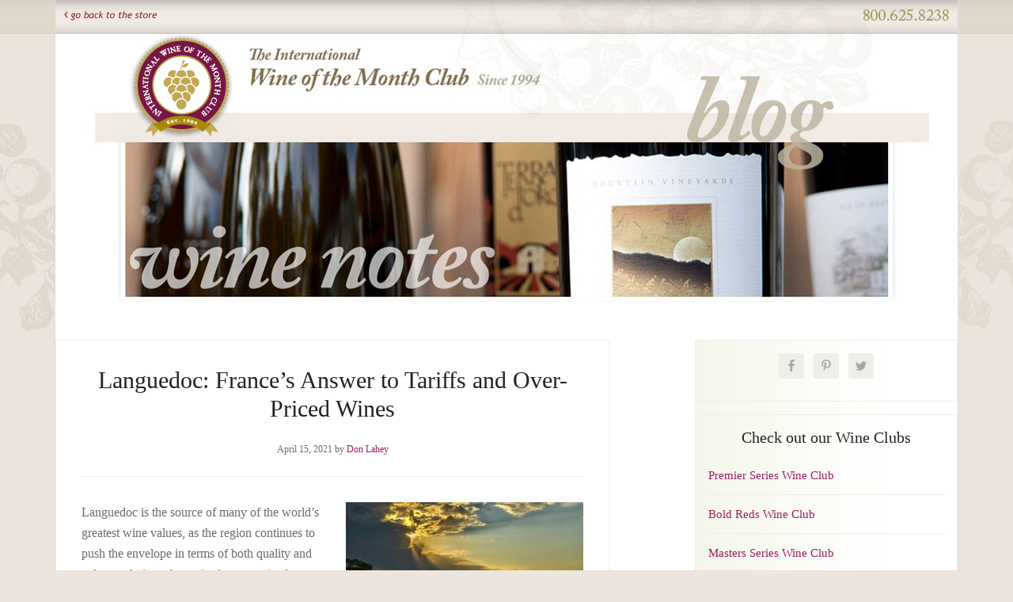

--- FILE ---
content_type: text/html; charset=UTF-8
request_url: https://www.winemonthclub.com/blog/languedoc-frances-answer-to-tariffs-and-over-priced-wines/
body_size: 11419
content:
<!DOCTYPE html>
<html lang="en-US">
<head >
<meta charset="UTF-8" />
<meta name="viewport" content="width=device-width, initial-scale=1" />
<meta name='robots' content='index, follow, max-image-preview:large, max-snippet:-1, max-video-preview:-1' />

	<!-- This site is optimized with the Yoast SEO plugin v20.6 - https://yoast.com/wordpress/plugins/seo/ -->
	<title>Languedoc: France’s Answer to Tariffs and Over-Priced Wines | Wine Blog from The International Wine of the Month Club</title>
	<link rel="canonical" href="https://www.winemonthclub.com/blog/languedoc-frances-answer-to-tariffs-and-over-priced-wines/" />
	<meta property="og:locale" content="en_US" />
	<meta property="og:type" content="article" />
	<meta property="og:title" content="Languedoc: France’s Answer to Tariffs and Over-Priced Wines | Wine Blog from The International Wine of the Month Club" />
	<meta property="og:description" content="Languedoc is the source of many of the world’s greatest wine values, as the region continues to push the envelope in terms of both quality and value, and given the region’s propensity for fashioning bold, beautiful red wines, recently enacted tariffs on wines under 14% alcohol should have little effect on the region or American [&hellip;]" />
	<meta property="og:url" content="https://www.winemonthclub.com/blog/languedoc-frances-answer-to-tariffs-and-over-priced-wines/" />
	<meta property="og:site_name" content="Wine Blog from The International Wine of the Month Club" />
	<meta property="article:publisher" content="https://www.facebook.com/WineMonthClub" />
	<meta property="article:published_time" content="2021-04-15T22:00:05+00:00" />
	<meta property="article:modified_time" content="2021-07-07T21:06:55+00:00" />
	<meta property="og:image" content="https://www.winemonthclub.com/blog/wp-content/uploads/2021/04/Languedoc-Vineyard-300x200.jpg" />
	<meta name="author" content="Don Lahey" />
	<meta name="twitter:card" content="summary_large_image" />
	<meta name="twitter:creator" content="@WineMonthClub" />
	<meta name="twitter:site" content="@WineMonthClub" />
	<meta name="twitter:label1" content="Written by" />
	<meta name="twitter:data1" content="Don Lahey" />
	<meta name="twitter:label2" content="Est. reading time" />
	<meta name="twitter:data2" content="3 minutes" />
	<!-- / Yoast SEO plugin. -->


<link rel='dns-prefetch' href='//fonts.googleapis.com' />
<link rel='dns-prefetch' href='//s.w.org' />
<script type="text/javascript">
window._wpemojiSettings = {"baseUrl":"https:\/\/s.w.org\/images\/core\/emoji\/14.0.0\/72x72\/","ext":".png","svgUrl":"https:\/\/s.w.org\/images\/core\/emoji\/14.0.0\/svg\/","svgExt":".svg","source":{"concatemoji":"https:\/\/www.winemonthclub.com\/blog\/wp-includes\/js\/wp-emoji-release.min.js?ver=6.0.11"}};
/*! This file is auto-generated */
!function(e,a,t){var n,r,o,i=a.createElement("canvas"),p=i.getContext&&i.getContext("2d");function s(e,t){var a=String.fromCharCode,e=(p.clearRect(0,0,i.width,i.height),p.fillText(a.apply(this,e),0,0),i.toDataURL());return p.clearRect(0,0,i.width,i.height),p.fillText(a.apply(this,t),0,0),e===i.toDataURL()}function c(e){var t=a.createElement("script");t.src=e,t.defer=t.type="text/javascript",a.getElementsByTagName("head")[0].appendChild(t)}for(o=Array("flag","emoji"),t.supports={everything:!0,everythingExceptFlag:!0},r=0;r<o.length;r++)t.supports[o[r]]=function(e){if(!p||!p.fillText)return!1;switch(p.textBaseline="top",p.font="600 32px Arial",e){case"flag":return s([127987,65039,8205,9895,65039],[127987,65039,8203,9895,65039])?!1:!s([55356,56826,55356,56819],[55356,56826,8203,55356,56819])&&!s([55356,57332,56128,56423,56128,56418,56128,56421,56128,56430,56128,56423,56128,56447],[55356,57332,8203,56128,56423,8203,56128,56418,8203,56128,56421,8203,56128,56430,8203,56128,56423,8203,56128,56447]);case"emoji":return!s([129777,127995,8205,129778,127999],[129777,127995,8203,129778,127999])}return!1}(o[r]),t.supports.everything=t.supports.everything&&t.supports[o[r]],"flag"!==o[r]&&(t.supports.everythingExceptFlag=t.supports.everythingExceptFlag&&t.supports[o[r]]);t.supports.everythingExceptFlag=t.supports.everythingExceptFlag&&!t.supports.flag,t.DOMReady=!1,t.readyCallback=function(){t.DOMReady=!0},t.supports.everything||(n=function(){t.readyCallback()},a.addEventListener?(a.addEventListener("DOMContentLoaded",n,!1),e.addEventListener("load",n,!1)):(e.attachEvent("onload",n),a.attachEvent("onreadystatechange",function(){"complete"===a.readyState&&t.readyCallback()})),(e=t.source||{}).concatemoji?c(e.concatemoji):e.wpemoji&&e.twemoji&&(c(e.twemoji),c(e.wpemoji)))}(window,document,window._wpemojiSettings);
</script>
<style type="text/css">
img.wp-smiley,
img.emoji {
	display: inline !important;
	border: none !important;
	box-shadow: none !important;
	height: 1em !important;
	width: 1em !important;
	margin: 0 0.07em !important;
	vertical-align: -0.1em !important;
	background: none !important;
	padding: 0 !important;
}
</style>
	<link rel='stylesheet' id='genesis-simple-share-plugin-css-css'  href='https://www.winemonthclub.com/blog/wp-content/plugins/genesis-simple-share/assets/css/share.min.css?ver=0.1.0' type='text/css' media='all' />
<link rel='stylesheet' id='genesis-simple-share-genericons-css-css'  href='https://www.winemonthclub.com/blog/wp-content/plugins/genesis-simple-share/assets/css/genericons.min.css?ver=0.1.0' type='text/css' media='all' />
<link rel='stylesheet' id='lifestyle-pro-theme-css'  href='https://www.winemonthclub.com/blog/wp-content/themes/wotmclub/style.css?ver=3.1' type='text/css' media='all' />
<link rel='stylesheet' id='wp-block-library-css'  href='https://www.winemonthclub.com/blog/wp-includes/css/dist/block-library/style.min.css?ver=6.0.11' type='text/css' media='all' />
<style id='global-styles-inline-css' type='text/css'>
body{--wp--preset--color--black: #000000;--wp--preset--color--cyan-bluish-gray: #abb8c3;--wp--preset--color--white: #ffffff;--wp--preset--color--pale-pink: #f78da7;--wp--preset--color--vivid-red: #cf2e2e;--wp--preset--color--luminous-vivid-orange: #ff6900;--wp--preset--color--luminous-vivid-amber: #fcb900;--wp--preset--color--light-green-cyan: #7bdcb5;--wp--preset--color--vivid-green-cyan: #00d084;--wp--preset--color--pale-cyan-blue: #8ed1fc;--wp--preset--color--vivid-cyan-blue: #0693e3;--wp--preset--color--vivid-purple: #9b51e0;--wp--preset--gradient--vivid-cyan-blue-to-vivid-purple: linear-gradient(135deg,rgba(6,147,227,1) 0%,rgb(155,81,224) 100%);--wp--preset--gradient--light-green-cyan-to-vivid-green-cyan: linear-gradient(135deg,rgb(122,220,180) 0%,rgb(0,208,130) 100%);--wp--preset--gradient--luminous-vivid-amber-to-luminous-vivid-orange: linear-gradient(135deg,rgba(252,185,0,1) 0%,rgba(255,105,0,1) 100%);--wp--preset--gradient--luminous-vivid-orange-to-vivid-red: linear-gradient(135deg,rgba(255,105,0,1) 0%,rgb(207,46,46) 100%);--wp--preset--gradient--very-light-gray-to-cyan-bluish-gray: linear-gradient(135deg,rgb(238,238,238) 0%,rgb(169,184,195) 100%);--wp--preset--gradient--cool-to-warm-spectrum: linear-gradient(135deg,rgb(74,234,220) 0%,rgb(151,120,209) 20%,rgb(207,42,186) 40%,rgb(238,44,130) 60%,rgb(251,105,98) 80%,rgb(254,248,76) 100%);--wp--preset--gradient--blush-light-purple: linear-gradient(135deg,rgb(255,206,236) 0%,rgb(152,150,240) 100%);--wp--preset--gradient--blush-bordeaux: linear-gradient(135deg,rgb(254,205,165) 0%,rgb(254,45,45) 50%,rgb(107,0,62) 100%);--wp--preset--gradient--luminous-dusk: linear-gradient(135deg,rgb(255,203,112) 0%,rgb(199,81,192) 50%,rgb(65,88,208) 100%);--wp--preset--gradient--pale-ocean: linear-gradient(135deg,rgb(255,245,203) 0%,rgb(182,227,212) 50%,rgb(51,167,181) 100%);--wp--preset--gradient--electric-grass: linear-gradient(135deg,rgb(202,248,128) 0%,rgb(113,206,126) 100%);--wp--preset--gradient--midnight: linear-gradient(135deg,rgb(2,3,129) 0%,rgb(40,116,252) 100%);--wp--preset--duotone--dark-grayscale: url('#wp-duotone-dark-grayscale');--wp--preset--duotone--grayscale: url('#wp-duotone-grayscale');--wp--preset--duotone--purple-yellow: url('#wp-duotone-purple-yellow');--wp--preset--duotone--blue-red: url('#wp-duotone-blue-red');--wp--preset--duotone--midnight: url('#wp-duotone-midnight');--wp--preset--duotone--magenta-yellow: url('#wp-duotone-magenta-yellow');--wp--preset--duotone--purple-green: url('#wp-duotone-purple-green');--wp--preset--duotone--blue-orange: url('#wp-duotone-blue-orange');--wp--preset--font-size--small: 13px;--wp--preset--font-size--medium: 20px;--wp--preset--font-size--large: 36px;--wp--preset--font-size--x-large: 42px;}.has-black-color{color: var(--wp--preset--color--black) !important;}.has-cyan-bluish-gray-color{color: var(--wp--preset--color--cyan-bluish-gray) !important;}.has-white-color{color: var(--wp--preset--color--white) !important;}.has-pale-pink-color{color: var(--wp--preset--color--pale-pink) !important;}.has-vivid-red-color{color: var(--wp--preset--color--vivid-red) !important;}.has-luminous-vivid-orange-color{color: var(--wp--preset--color--luminous-vivid-orange) !important;}.has-luminous-vivid-amber-color{color: var(--wp--preset--color--luminous-vivid-amber) !important;}.has-light-green-cyan-color{color: var(--wp--preset--color--light-green-cyan) !important;}.has-vivid-green-cyan-color{color: var(--wp--preset--color--vivid-green-cyan) !important;}.has-pale-cyan-blue-color{color: var(--wp--preset--color--pale-cyan-blue) !important;}.has-vivid-cyan-blue-color{color: var(--wp--preset--color--vivid-cyan-blue) !important;}.has-vivid-purple-color{color: var(--wp--preset--color--vivid-purple) !important;}.has-black-background-color{background-color: var(--wp--preset--color--black) !important;}.has-cyan-bluish-gray-background-color{background-color: var(--wp--preset--color--cyan-bluish-gray) !important;}.has-white-background-color{background-color: var(--wp--preset--color--white) !important;}.has-pale-pink-background-color{background-color: var(--wp--preset--color--pale-pink) !important;}.has-vivid-red-background-color{background-color: var(--wp--preset--color--vivid-red) !important;}.has-luminous-vivid-orange-background-color{background-color: var(--wp--preset--color--luminous-vivid-orange) !important;}.has-luminous-vivid-amber-background-color{background-color: var(--wp--preset--color--luminous-vivid-amber) !important;}.has-light-green-cyan-background-color{background-color: var(--wp--preset--color--light-green-cyan) !important;}.has-vivid-green-cyan-background-color{background-color: var(--wp--preset--color--vivid-green-cyan) !important;}.has-pale-cyan-blue-background-color{background-color: var(--wp--preset--color--pale-cyan-blue) !important;}.has-vivid-cyan-blue-background-color{background-color: var(--wp--preset--color--vivid-cyan-blue) !important;}.has-vivid-purple-background-color{background-color: var(--wp--preset--color--vivid-purple) !important;}.has-black-border-color{border-color: var(--wp--preset--color--black) !important;}.has-cyan-bluish-gray-border-color{border-color: var(--wp--preset--color--cyan-bluish-gray) !important;}.has-white-border-color{border-color: var(--wp--preset--color--white) !important;}.has-pale-pink-border-color{border-color: var(--wp--preset--color--pale-pink) !important;}.has-vivid-red-border-color{border-color: var(--wp--preset--color--vivid-red) !important;}.has-luminous-vivid-orange-border-color{border-color: var(--wp--preset--color--luminous-vivid-orange) !important;}.has-luminous-vivid-amber-border-color{border-color: var(--wp--preset--color--luminous-vivid-amber) !important;}.has-light-green-cyan-border-color{border-color: var(--wp--preset--color--light-green-cyan) !important;}.has-vivid-green-cyan-border-color{border-color: var(--wp--preset--color--vivid-green-cyan) !important;}.has-pale-cyan-blue-border-color{border-color: var(--wp--preset--color--pale-cyan-blue) !important;}.has-vivid-cyan-blue-border-color{border-color: var(--wp--preset--color--vivid-cyan-blue) !important;}.has-vivid-purple-border-color{border-color: var(--wp--preset--color--vivid-purple) !important;}.has-vivid-cyan-blue-to-vivid-purple-gradient-background{background: var(--wp--preset--gradient--vivid-cyan-blue-to-vivid-purple) !important;}.has-light-green-cyan-to-vivid-green-cyan-gradient-background{background: var(--wp--preset--gradient--light-green-cyan-to-vivid-green-cyan) !important;}.has-luminous-vivid-amber-to-luminous-vivid-orange-gradient-background{background: var(--wp--preset--gradient--luminous-vivid-amber-to-luminous-vivid-orange) !important;}.has-luminous-vivid-orange-to-vivid-red-gradient-background{background: var(--wp--preset--gradient--luminous-vivid-orange-to-vivid-red) !important;}.has-very-light-gray-to-cyan-bluish-gray-gradient-background{background: var(--wp--preset--gradient--very-light-gray-to-cyan-bluish-gray) !important;}.has-cool-to-warm-spectrum-gradient-background{background: var(--wp--preset--gradient--cool-to-warm-spectrum) !important;}.has-blush-light-purple-gradient-background{background: var(--wp--preset--gradient--blush-light-purple) !important;}.has-blush-bordeaux-gradient-background{background: var(--wp--preset--gradient--blush-bordeaux) !important;}.has-luminous-dusk-gradient-background{background: var(--wp--preset--gradient--luminous-dusk) !important;}.has-pale-ocean-gradient-background{background: var(--wp--preset--gradient--pale-ocean) !important;}.has-electric-grass-gradient-background{background: var(--wp--preset--gradient--electric-grass) !important;}.has-midnight-gradient-background{background: var(--wp--preset--gradient--midnight) !important;}.has-small-font-size{font-size: var(--wp--preset--font-size--small) !important;}.has-medium-font-size{font-size: var(--wp--preset--font-size--medium) !important;}.has-large-font-size{font-size: var(--wp--preset--font-size--large) !important;}.has-x-large-font-size{font-size: var(--wp--preset--font-size--x-large) !important;}
</style>
<link rel='stylesheet' id='crp-style-rounded-thumbs-css'  href='https://www.winemonthclub.com/blog/wp-content/plugins/contextual-related-posts/css/rounded-thumbs.min.css?ver=3.2.3' type='text/css' media='all' />
<style id='crp-style-rounded-thumbs-inline-css' type='text/css'>

			.crp_related.crp-rounded-thumbs a {
			  width: 150px;
			  height: 150px;
			  text-decoration: none;
			}
			.crp_related.crp-rounded-thumbs img {
			  max-width: 150px;
			  margin: auto;
			}
			.crp_related.crp-rounded-thumbs .crp_title {
			  width: 100%;
			}
			
</style>
<link rel='stylesheet' id='dashicons-css'  href='https://www.winemonthclub.com/blog/wp-includes/css/dashicons.min.css?ver=6.0.11' type='text/css' media='all' />
<link rel='stylesheet' id='google-fonts-css'  href='//fonts.googleapis.com/css?family=Droid+Sans%3A400%2C700%7CRoboto+Slab%3A400%2C300%2C700&#038;ver=3.1' type='text/css' media='all' />
<link rel='stylesheet' id='simple-social-icons-font-css'  href='https://www.winemonthclub.com/blog/wp-content/plugins/simple-social-icons/css/style.css?ver=3.0.2' type='text/css' media='all' />
<script type='text/javascript' src='https://www.winemonthclub.com/blog/wp-includes/js/jquery/jquery.min.js?ver=3.6.0' id='jquery-core-js'></script>
<script type='text/javascript' src='https://www.winemonthclub.com/blog/wp-includes/js/jquery/jquery-migrate.min.js?ver=3.3.2' id='jquery-migrate-js'></script>
<script type='text/javascript' src='https://www.winemonthclub.com/blog/wp-content/plugins/genesis-simple-share/assets/js/sharrre/jquery.sharrre.min.js?ver=0.1.0' id='genesis-simple-share-plugin-js-js'></script>
<script type='text/javascript' src='https://www.winemonthclub.com/blog/wp-content/plugins/genesis-simple-share/assets/js/waypoints.min.js?ver=0.1.0' id='genesis-simple-share-waypoint-js-js'></script>
<script type='text/javascript' src='https://www.winemonthclub.com/blog/wp-content/themes/wotmclub/js/responsive-menu.js?ver=1.0.0' id='lifestyle-responsive-menu-js'></script>
<link rel="https://api.w.org/" href="https://www.winemonthclub.com/blog/wp-json/" /><link rel="alternate" type="application/json" href="https://www.winemonthclub.com/blog/wp-json/wp/v2/posts/4704" /><link rel="EditURI" type="application/rsd+xml" title="RSD" href="https://www.winemonthclub.com/blog/xmlrpc.php?rsd" />
<link rel="wlwmanifest" type="application/wlwmanifest+xml" href="https://www.winemonthclub.com/blog/wp-includes/wlwmanifest.xml" /> 
<meta name="generator" content="WordPress 6.0.11" />
<link rel='shortlink' href='https://www.winemonthclub.com/blog/?p=4704' />
<link rel="alternate" type="application/json+oembed" href="https://www.winemonthclub.com/blog/wp-json/oembed/1.0/embed?url=https%3A%2F%2Fwww.winemonthclub.com%2Fblog%2Flanguedoc-frances-answer-to-tariffs-and-over-priced-wines%2F" />
<link rel="alternate" type="text/xml+oembed" href="https://www.winemonthclub.com/blog/wp-json/oembed/1.0/embed?url=https%3A%2F%2Fwww.winemonthclub.com%2Fblog%2Flanguedoc-frances-answer-to-tariffs-and-over-priced-wines%2F&#038;format=xml" />
    <!-- Google Tag Manager -->
    <script>(function(w,d,s,l,i){w[l]=w[l]||[];w[l].push(
            {'gtm.start': new Date().getTime(),event:'gtm.js'}
        );var f=d.getElementsByTagName(s)[0],
            j=d.createElement(s),dl=l!='dataLayer'?'&l='+l:'';j.async=true;j.src=
            'https://www.googletagmanager.com/gtm.js?id='+i+dl;f.parentNode.insertBefore(j,f);
        })(window,document,'script','dataLayer','GTM-5WXGMTR');</script>
    <link rel="alternate" type="application/ld+json" href="https://www.winemonthclub.com/blog/blog/languedoc-frances-answer-to-tariffs-and-over-priced-wines/?format=application/ld+json" title="Structured Descriptor Document (JSON-LD format)"><script type="application/ld+json" data-schema="4704-post-Default">{"@context":"https:\/\/schema.org\/","@type":"BlogPosting","@id":"https:\/\/www.winemonthclub.com\/blog\/languedoc-frances-answer-to-tariffs-and-over-priced-wines\/#BlogPosting","mainEntityOfPage":"https:\/\/www.winemonthclub.com\/blog\/languedoc-frances-answer-to-tariffs-and-over-priced-wines\/","headline":"Languedoc: France\u2019s Answer to Tariffs and Over-Priced Wines","name":"Languedoc: France\u2019s Answer to Tariffs and Over-Priced Wines","description":"Languedoc is the source of many of the world\u2019s greatest wine values, as the region continues to push the envelope in terms of both quality and value, and given the region\u2019s propensity for fashioning bold, beautiful red wines, recently enacted tariffs on wines under 14% alcohol should have little effect on the region or American [&hellip;]","datePublished":"2021-04-15","dateModified":"2021-07-07","author":{"@type":"Person","@id":"https:\/\/www.winemonthclub.com\/blog\/author\/donlahey\/#Person","name":"Don Lahey","url":"https:\/\/www.winemonthclub.com\/blog\/author\/donlahey\/","description":"Don Lahey's career in the wine industry spans over 30 years as an importer, author, consultant, and educator. He leads the tasting panel that selects our wines each month.","image":{"@type":"ImageObject","@id":"https:\/\/secure.gravatar.com\/avatar\/dafbad9ba70ee4ae413f7973d30430ff?s=96&d=mm&r=g","url":"https:\/\/secure.gravatar.com\/avatar\/dafbad9ba70ee4ae413f7973d30430ff?s=96&d=mm&r=g","height":96,"width":96}},"publisher":{"@type":"Organization","name":"The International Wine of the Month Club","logo":{"@type":"ImageObject","@id":"https:\/\/www.winemonthclub.com\/blog\/wp-content\/uploads\/2015\/06\/logo-3.png","url":"https:\/\/www.winemonthclub.com\/blog\/wp-content\/uploads\/2015\/06\/logo-3.png","width":600,"height":60}},"image":{"@type":"ImageObject","@id":"https:\/\/www.winemonthclub.com\/blog\/wp-content\/uploads\/2021\/04\/Languedoc-Vineyard-300x200.jpg","url":"https:\/\/www.winemonthclub.com\/blog\/wp-content\/uploads\/2021\/04\/Languedoc-Vineyard-300x200.jpg","height":"200","width":"300"},"url":"https:\/\/www.winemonthclub.com\/blog\/languedoc-frances-answer-to-tariffs-and-over-priced-wines\/","about":["Interesting Wine Info","Wine Regions"],"wordCount":524,"articleBody":"Languedoc is the source of many of the world\u2019s greatest wine values, as the region continues to push the envelope in terms of both quality and value, and given the region\u2019s propensity for fashioning bold, beautiful red wines, recently enacted tariffs on wines under 14% alcohol should have little effect on the region or American consumers\u2019 pocketbooks. The region\u2019s deeply colored reds are also full of antioxidants, which can boost our immune systems in these times of trouble.For starters, Languedoc is the world\u2019s largest single viticultural area, encompassing many appellations and distinctive sub-regions \u2013 all of which are capable of producing fine wine. This sprawling viticultural wonderland stretches all the way from the Spanish border in the southwest, within sight of the towering Pyrenees, to the banks of the Rh\u00f4ne River far to the northeast. Languedoc cuts a huge swath of dry coastal plain and sheltered mountains from which flow the guts and the glory of French viticulture.The Languedoc, whose name is synonymous with the language of southern France, was the first part of ancient Gaul to be extensively planted to the vine. And long before Caesar\u2019s Roman legions had subdued the Gallic tribes, wine was big business in Languedoc. The Phoenicians passed this way, and not surprisingly the region\u2019s beauty and superb conditions for the cultivation of the vine did not escape the first Greek colonists who planted vines there, making Languedoc the cradle of French viticulture in the fifth century BCE. For nearly two thousand years, Languedoc remained the \u201cbig dog\u201d and premier purveyor of wine to France and the world. However, the glory of France\u2019s most historic wine region \u2013 the birthplace of troubadours and Proven\u00e7al, the lyrical language of poetry \u2013 came to a screeching halt at end in the 19th century with the advent of phylloxera, the most dreaded of all vine diseases.The Renaissance of LanguedocThroughout the late 19th century and most of the early 20th century, the Languedoc languished, becoming the planet\u2019s greatest source of bulk wine, known unceremoniously as vin ordinaire, plonk, and worse. It was not until the 1970s that Languedoc began the long march back to glory. With no longer a demand at home or abroad for cheap, coarse wines, the emphasis in Languedoc shifted back to quality rather than quantity. Many of the region\u2019s oldest vineyards were restored, premium varietals replanted, and vines began moving back to ancient hillside sites to produce less wine of greater quality. The results have initiated a veritable Renaissance in the Languedoc, especially in the favored appellations of Fitou, Corbi\u00e8res, Minervois, and Pic St. Loup where choice hillside vineyards have produced fine wine for millennia.Some of Languedoc\u2019s best and most consistent producers include G\u00e9rard Bertrand, Gourgazaud, Mas de Daumas Gassac, Mont Tauch, and Sainte Eulalie, the latter known for their exceptional red wines from Livini\u00e8re, a sub-appellation within Minervois, which appears to be slated to become Languedoc\u2019s first Grand Cru.Related Posts:Argentina: Where Quality and Variety AboundWhat to Expect in August 2024Armenia: Back to the FutureWhat to Look for in July 2024"}</script>
<script type="application/ld+json" data-schema="Breadcrumb">{"@context":"https:\/\/schema.org\/","@type":"BreadcrumbList","itemListElement":[{"@type":"ListItem","position":1,"name":"Blog","item":"https:\/\/www.winemonthclub.com\/blog\/#breadcrumbitem"},{"@type":"ListItem","position":2,"name":"Languedoc: France\u2019s Answer to Tariffs and Over-Priced Wines","item":"https:\/\/www.winemonthclub.com\/blog\/languedoc-frances-answer-to-tariffs-and-over-priced-wines\/#breadcrumbitem"}]}</script>
<link rel="icon" href="https://www.winemonthclub.com/blog/wp-content/themes/wotmclub/images/favicon.ico" />
<link rel="pingback" href="https://www.winemonthclub.com/blog/xmlrpc.php" />
<script type="text/javascript">

  var _gaq = _gaq || [];
  _gaq.push(['_setAccount', 'UA-16282164-4']);
  _gaq.push(['_trackPageview']);

  (function() {
    var ga = document.createElement('script'); ga.type = 'text/javascript'; ga.async = true;
    ga.src = ('https:' == document.location.protocol ? 'https://ssl' : 'http://www') + '.google-analytics.com/ga.js';
    var s = document.getElementsByTagName('script')[0]; s.parentNode.insertBefore(ga, s);
  })();

</script><style type="text/css" id="custom-background-css">
body.custom-background { background-image: url("https://www.winemonthclub.com/blog/wp-content/themes/wotmclub/images/bg.jpg"); background-position: center top; background-size: auto; background-repeat: no-repeat; background-attachment: scroll; }
</style>
	</head>
<body class="post-template-default single single-post postid-4704 single-format-standard custom-background header-full-width content-sidebar genesis-breadcrumbs-hidden genesis-footer-widgets-visible" itemscope itemtype="https://schema.org/WebPage"><svg xmlns="http://www.w3.org/2000/svg" viewBox="0 0 0 0" width="0" height="0" focusable="false" role="none" style="visibility: hidden; position: absolute; left: -9999px; overflow: hidden;" ><defs><filter id="wp-duotone-dark-grayscale"><feColorMatrix color-interpolation-filters="sRGB" type="matrix" values=" .299 .587 .114 0 0 .299 .587 .114 0 0 .299 .587 .114 0 0 .299 .587 .114 0 0 " /><feComponentTransfer color-interpolation-filters="sRGB" ><feFuncR type="table" tableValues="0 0.49803921568627" /><feFuncG type="table" tableValues="0 0.49803921568627" /><feFuncB type="table" tableValues="0 0.49803921568627" /><feFuncA type="table" tableValues="1 1" /></feComponentTransfer><feComposite in2="SourceGraphic" operator="in" /></filter></defs></svg><svg xmlns="http://www.w3.org/2000/svg" viewBox="0 0 0 0" width="0" height="0" focusable="false" role="none" style="visibility: hidden; position: absolute; left: -9999px; overflow: hidden;" ><defs><filter id="wp-duotone-grayscale"><feColorMatrix color-interpolation-filters="sRGB" type="matrix" values=" .299 .587 .114 0 0 .299 .587 .114 0 0 .299 .587 .114 0 0 .299 .587 .114 0 0 " /><feComponentTransfer color-interpolation-filters="sRGB" ><feFuncR type="table" tableValues="0 1" /><feFuncG type="table" tableValues="0 1" /><feFuncB type="table" tableValues="0 1" /><feFuncA type="table" tableValues="1 1" /></feComponentTransfer><feComposite in2="SourceGraphic" operator="in" /></filter></defs></svg><svg xmlns="http://www.w3.org/2000/svg" viewBox="0 0 0 0" width="0" height="0" focusable="false" role="none" style="visibility: hidden; position: absolute; left: -9999px; overflow: hidden;" ><defs><filter id="wp-duotone-purple-yellow"><feColorMatrix color-interpolation-filters="sRGB" type="matrix" values=" .299 .587 .114 0 0 .299 .587 .114 0 0 .299 .587 .114 0 0 .299 .587 .114 0 0 " /><feComponentTransfer color-interpolation-filters="sRGB" ><feFuncR type="table" tableValues="0.54901960784314 0.98823529411765" /><feFuncG type="table" tableValues="0 1" /><feFuncB type="table" tableValues="0.71764705882353 0.25490196078431" /><feFuncA type="table" tableValues="1 1" /></feComponentTransfer><feComposite in2="SourceGraphic" operator="in" /></filter></defs></svg><svg xmlns="http://www.w3.org/2000/svg" viewBox="0 0 0 0" width="0" height="0" focusable="false" role="none" style="visibility: hidden; position: absolute; left: -9999px; overflow: hidden;" ><defs><filter id="wp-duotone-blue-red"><feColorMatrix color-interpolation-filters="sRGB" type="matrix" values=" .299 .587 .114 0 0 .299 .587 .114 0 0 .299 .587 .114 0 0 .299 .587 .114 0 0 " /><feComponentTransfer color-interpolation-filters="sRGB" ><feFuncR type="table" tableValues="0 1" /><feFuncG type="table" tableValues="0 0.27843137254902" /><feFuncB type="table" tableValues="0.5921568627451 0.27843137254902" /><feFuncA type="table" tableValues="1 1" /></feComponentTransfer><feComposite in2="SourceGraphic" operator="in" /></filter></defs></svg><svg xmlns="http://www.w3.org/2000/svg" viewBox="0 0 0 0" width="0" height="0" focusable="false" role="none" style="visibility: hidden; position: absolute; left: -9999px; overflow: hidden;" ><defs><filter id="wp-duotone-midnight"><feColorMatrix color-interpolation-filters="sRGB" type="matrix" values=" .299 .587 .114 0 0 .299 .587 .114 0 0 .299 .587 .114 0 0 .299 .587 .114 0 0 " /><feComponentTransfer color-interpolation-filters="sRGB" ><feFuncR type="table" tableValues="0 0" /><feFuncG type="table" tableValues="0 0.64705882352941" /><feFuncB type="table" tableValues="0 1" /><feFuncA type="table" tableValues="1 1" /></feComponentTransfer><feComposite in2="SourceGraphic" operator="in" /></filter></defs></svg><svg xmlns="http://www.w3.org/2000/svg" viewBox="0 0 0 0" width="0" height="0" focusable="false" role="none" style="visibility: hidden; position: absolute; left: -9999px; overflow: hidden;" ><defs><filter id="wp-duotone-magenta-yellow"><feColorMatrix color-interpolation-filters="sRGB" type="matrix" values=" .299 .587 .114 0 0 .299 .587 .114 0 0 .299 .587 .114 0 0 .299 .587 .114 0 0 " /><feComponentTransfer color-interpolation-filters="sRGB" ><feFuncR type="table" tableValues="0.78039215686275 1" /><feFuncG type="table" tableValues="0 0.94901960784314" /><feFuncB type="table" tableValues="0.35294117647059 0.47058823529412" /><feFuncA type="table" tableValues="1 1" /></feComponentTransfer><feComposite in2="SourceGraphic" operator="in" /></filter></defs></svg><svg xmlns="http://www.w3.org/2000/svg" viewBox="0 0 0 0" width="0" height="0" focusable="false" role="none" style="visibility: hidden; position: absolute; left: -9999px; overflow: hidden;" ><defs><filter id="wp-duotone-purple-green"><feColorMatrix color-interpolation-filters="sRGB" type="matrix" values=" .299 .587 .114 0 0 .299 .587 .114 0 0 .299 .587 .114 0 0 .299 .587 .114 0 0 " /><feComponentTransfer color-interpolation-filters="sRGB" ><feFuncR type="table" tableValues="0.65098039215686 0.40392156862745" /><feFuncG type="table" tableValues="0 1" /><feFuncB type="table" tableValues="0.44705882352941 0.4" /><feFuncA type="table" tableValues="1 1" /></feComponentTransfer><feComposite in2="SourceGraphic" operator="in" /></filter></defs></svg><svg xmlns="http://www.w3.org/2000/svg" viewBox="0 0 0 0" width="0" height="0" focusable="false" role="none" style="visibility: hidden; position: absolute; left: -9999px; overflow: hidden;" ><defs><filter id="wp-duotone-blue-orange"><feColorMatrix color-interpolation-filters="sRGB" type="matrix" values=" .299 .587 .114 0 0 .299 .587 .114 0 0 .299 .587 .114 0 0 .299 .587 .114 0 0 " /><feComponentTransfer color-interpolation-filters="sRGB" ><feFuncR type="table" tableValues="0.098039215686275 1" /><feFuncG type="table" tableValues="0 0.66274509803922" /><feFuncB type="table" tableValues="0.84705882352941 0.41960784313725" /><feFuncA type="table" tableValues="1 1" /></feComponentTransfer><feComposite in2="SourceGraphic" operator="in" /></filter></defs></svg>    <!-- Google Tag Manager (noscript) -->
    <noscript>
        <iframe src="https://www.googletagmanager.com/ns.html?id=GTM-5WXGMTR" height="0" width="0" style="display:none;visibility:hidden"></iframe>
    </noscript>
    <!-- End Google Tag Manager (noscript) -->
    <div class="site-container"><div class="before-header widget-area"><div class="wrap"><section id="text-6" class="widget widget_text"><div class="widget-wrap">			<div class="textwidget">        <a class="to-store" href="https://www.winemonthclub.com/">
            <img src="https://www.winemonthclub.com/blog/wp-content/themes/wotmclub/images/txt-back-to-store.png" title="back to store" alt="back to store" width="118" height="12" />
        </a>
        <p class="phone-number">
            <img src="https://www.winemonthclub.com/blog/wp-content/themes/wotmclub/images/txt-phone-number.png" title="800.625.8238" alt="800.625.8238" width="108" height="15" />
        </p>
</div>
		</div></section>
</div></div><header class="site-header"><div class="wrap"><div class="title-area"><p class="site-title" itemprop="headline"><a href="https://www.winemonthclub.com/blog/" title="Wine Blog from The International Wine of the Month Club"><img src="https://www.winemonthclub.com/blog/wp-content/themes/wotmclub/images/bg-header-wine-2024.jpg" title="Wine Blog from The International Wine of the Month Club" alt="Wine Blog from The International Wine of the Month Club"/></a></p><p class="site-description" itemprop="description">A wine blog written by the experts from The International Wine of the Month Club</p></div></div></header><div class="site-inner"><div class="content-sidebar-wrap"><main class="content"><article class="post-4704 post type-post status-publish format-standard category-interesting-wine-info category-wine-regions entry" aria-label="Languedoc: France’s Answer to Tariffs and Over-Priced Wines"><header class="entry-header"><h1 class="entry-title" itemprop="headline">Languedoc: France’s Answer to Tariffs and Over-Priced Wines</h1>
<p class="entry-meta"><time class="entry-time" itemprop="datePublished" datetime="2021-04-15T15:00:05-07:00">April 15, 2021</time> by <span class="entry-author" itemprop="author" itemscope itemtype="https://schema.org/Person"><a href="https://www.winemonthclub.com/blog/author/donlahey/" class="entry-author-link" rel="author" itemprop="url"><span class="entry-author-name" itemprop="name">Don Lahey</span></a></span>  </p></header><div class="entry-content" itemprop="text"><p><a href="https://www.winemonthclub.com/blog/wp-content/uploads/2021/04/Languedoc-Vineyard.jpg"><img class="alignright size-medium wp-image-4706" src="https://www.winemonthclub.com/blog/wp-content/uploads/2021/04/Languedoc-Vineyard-300x200.jpg" alt="Languedoc Vineyard" width="300" height="200" srcset="https://www.winemonthclub.com/blog/wp-content/uploads/2021/04/Languedoc-Vineyard-300x200.jpg 300w, https://www.winemonthclub.com/blog/wp-content/uploads/2021/04/Languedoc-Vineyard.jpg 460w" sizes="(max-width: 300px) 100vw, 300px" /></a>Languedoc is the source of many of the world’s greatest wine values, as the region continues to push the envelope in terms of both quality and value, and given the region’s propensity for fashioning bold, beautiful red wines, recently enacted tariffs on wines under 14% alcohol should have little effect on the region or American consumers’ pocketbooks. The region’s deeply colored reds are also full of antioxidants, which can boost our immune systems in these times of trouble.</p>
<p>For starters, Languedoc is the world’s largest single viticultural area, encompassing many appellations and distinctive sub-regions – all of which are capable of producing fine wine. This sprawling viticultural wonderland stretches all the way from the Spanish border in the southwest, within sight of the towering Pyrenees, to the banks of the Rhône River far to the northeast. Languedoc cuts a huge swath of dry coastal plain and sheltered mountains from which flow the guts and the glory of French viticulture.</p>
<p>The Languedoc, whose name is synonymous with the language of southern France, was the first part of ancient Gaul to be extensively planted to the vine. And long before Caesar’s Roman legions had subdued the Gallic tribes, wine was big business in Languedoc. The Phoenicians passed this way, and not surprisingly the region’s beauty and superb conditions for the cultivation of the vine did not escape the first Greek colonists who planted vines there, making Languedoc the cradle of French viticulture in the fifth century BCE. For nearly two thousand years, Languedoc remained the “big dog” and premier purveyor of wine to France and the world. However, the glory of France’s most historic wine region – the birthplace of troubadours and Provençal, the lyrical language of poetry – came to a screeching halt at end in the 19<sup>th</sup> century with the advent of phylloxera, the most dreaded of all vine diseases.</p>
<p><strong>The Renaissance of Languedoc</strong></p>
<p>Throughout the late 19<sup>th</sup> century and most of the early 20<sup>th</sup> century, the Languedoc languished, becoming the planet’s greatest source of bulk wine, known unceremoniously as <em>vin ordinaire, </em>plonk, and worse. It was not until the 1970s that Languedoc began the long march back to glory. With no longer a demand at home or abroad for cheap, coarse wines, the emphasis in Languedoc shifted back to quality rather than quantity. Many of the region’s oldest vineyards were restored, premium varietals replanted, and vines began moving back to ancient hillside sites to produce less wine of greater quality. The results have initiated a veritable Renaissance in the Languedoc, especially in the favored appellations of Fitou, Corbières, Minervois, and Pic St. Loup where choice hillside vineyards have produced fine wine for millennia.</p>
<p>Some of Languedoc’s best and most consistent producers include Gérard Bertrand, Gourgazaud, Mas de Daumas Gassac, Mont Tauch, and Sainte Eulalie, the latter known for their exceptional red wines from Livinière, a sub-appellation within Minervois, which appears to be slated to become Languedoc’s first Grand Cru.</p>
<div class="crp_related     crp-rounded-thumbs"><h3>Related Posts:</h3><ul><li><a href="https://www.winemonthclub.com/blog/argentina-where-quality-and-variety-abound/"     class="crp_link post-5044"><figure><img loading="lazy"  width="150" height="150"  src="https://www.winemonthclub.com/blog/wp-content/uploads/2023/11/Argentina-mendoza-150x150.jpg" class="crp_thumb crp_firstcorrect" alt="Argentina: Where Quality and Variety Abound" title="Argentina: Where Quality and Variety Abound" /></figure><span class="crp_title">Argentina: Where Quality and Variety Abound</span></a></li><li><a href="https://www.winemonthclub.com/blog/what-to-expect-in-august-2024/"     class="crp_link post-5035"><figure><img loading="lazy"  width="150" height="150"  src="https://www.winemonthclub.com/blog/wp-content/uploads/2024/09/Van-Ardi-Estate-Blend-NV-bottle-150x150.jpg" class="crp_thumb crp_firstcorrect" alt="What to Expect in August 2024" title="What to Expect in August 2024" /></figure><span class="crp_title">What to Expect in August 2024</span></a></li><li><a href="https://www.winemonthclub.com/blog/armenia-back-to-the-future/"     class="crp_link post-5032"><figure><img loading="lazy"  width="150" height="150"  src="https://www.winemonthclub.com/blog/wp-content/uploads/2024/09/areni1-150x150.jpg" class="crp_thumb crp_firstcorrect" alt="Armenia: Back to the Future" title="Armenia: Back to the Future" /></figure><span class="crp_title">Armenia: Back to the Future</span></a></li><li><a href="https://www.winemonthclub.com/blog/what-to-look-for-in-july-2024/"     class="crp_link post-5028"><figure><img loading="lazy"  width="150" height="150"  src="https://www.winemonthclub.com/blog/wp-content/uploads/2024/07/Domaine-Chamfort-Cotes-du-Rhone-Villages-Sablet-La-Pause-Rouge-2020-bottle-150x150.jpg" class="crp_thumb crp_firstcorrect" alt="What to Look for in July 2024" title="What to Look for in July 2024" /></figure><span class="crp_title">What to Look for in July 2024</span></a></li></ul><div class="crp_clear"></div></div><div class="share-after share-filled share-small" id="share-after-4704"><div class="facebook" id="facebook-after-4704" data-url="https://www.winemonthclub.com/blog/languedoc-frances-answer-to-tariffs-and-over-priced-wines/" data-urlalt="https://www.winemonthclub.com/blog/?p=4704" data-text="Languedoc: France’s Answer to Tariffs and Over-Priced Wines" data-title="Share" data-reader="Share on Facebook" data-count="%s shares on Facebook"></div><div class="twitter" id="twitter-after-4704" data-url="https://www.winemonthclub.com/blog/languedoc-frances-answer-to-tariffs-and-over-priced-wines/" data-urlalt="https://www.winemonthclub.com/blog/?p=4704" data-text="Languedoc: France’s Answer to Tariffs and Over-Priced Wines" data-title="Tweet" data-reader="Tweet this" data-count="%s Tweets"></div><div class="pinterest" id="pinterest-after-4704" data-url="https://www.winemonthclub.com/blog/languedoc-frances-answer-to-tariffs-and-over-priced-wines/" data-urlalt="https://www.winemonthclub.com/blog/?p=4704" data-text="Languedoc: France’s Answer to Tariffs and Over-Priced Wines" data-title="Pin" data-reader="Pin this" data-count="%s Pins"></div></div>
			<script type='text/javascript'>
				jQuery(document).ready(function($) {
					$('#facebook-after-4704').sharrre({
										  share: {
										    facebook: true
										  },
										  urlCurl: 'https://www.winemonthclub.com/blog/wp-content/plugins/genesis-simple-share/assets/js/sharrre/sharrre.php',
										  enableHover: false,
										  enableTracking: true,
										  disableCount: true,
										  buttons: {  },
										  click: function(api, options){
										    api.simulateClick();
										    api.openPopup('facebook');
										  }
										});
$('#twitter-after-4704').sharrre({
										  share: {
										    twitter: true
										  },
										  urlCurl: 'https://www.winemonthclub.com/blog/wp-content/plugins/genesis-simple-share/assets/js/sharrre/sharrre.php',
										  enableHover: false,
										  enableTracking: true,
										  
										  buttons: {  },
										  click: function(api, options){
										    api.simulateClick();
										    api.openPopup('twitter');
										  }
										});
$('#pinterest-after-4704').sharrre({
										  share: {
										    pinterest: true
										  },
										  urlCurl: 'https://www.winemonthclub.com/blog/wp-content/plugins/genesis-simple-share/assets/js/sharrre/sharrre.php',
										  enableHover: false,
										  enableTracking: true,
										  
										  buttons: {  pinterest: { media: 'https://www.winemonthclub.com/blog/wp-content/uploads/2021/04/Languedoc-Vineyard.jpg', description: 'Languedoc: France’s Answer to Tariffs and Over-Priced Wines' } },
										  click: function(api, options){
										    api.simulateClick();
										    api.openPopup('pinterest');
										  }
										});

				});
		</script><!--<rdf:RDF xmlns:rdf="http://www.w3.org/1999/02/22-rdf-syntax-ns#"
			xmlns:dc="http://purl.org/dc/elements/1.1/"
			xmlns:trackback="http://madskills.com/public/xml/rss/module/trackback/">
		<rdf:Description rdf:about="https://www.winemonthclub.com/blog/languedoc-frances-answer-to-tariffs-and-over-priced-wines/"
    dc:identifier="https://www.winemonthclub.com/blog/languedoc-frances-answer-to-tariffs-and-over-priced-wines/"
    dc:title="Languedoc: France’s Answer to Tariffs and Over-Priced Wines"
    trackback:ping="https://www.winemonthclub.com/blog/languedoc-frances-answer-to-tariffs-and-over-priced-wines/trackback/" />
</rdf:RDF>-->
</div><footer class="entry-footer"><p class="entry-meta"><span class="entry-categories">Posted in: <a href="https://www.winemonthclub.com/blog/category/interesting-wine-info/" rel="category tag">Interesting Wine Info</a>, <a href="https://www.winemonthclub.com/blog/category/wine-regions/" rel="category tag">Wine Regions</a></span> </p></footer></article><section class="author-box" itemprop="author" itemscope itemtype="https://schema.org/Person"><img alt='' src='https://secure.gravatar.com/avatar/dafbad9ba70ee4ae413f7973d30430ff?s=96&#038;d=mm&#038;r=g' srcset='https://secure.gravatar.com/avatar/dafbad9ba70ee4ae413f7973d30430ff?s=192&#038;d=mm&#038;r=g 2x' class='avatar avatar-96 photo' height='96' width='96' loading='lazy'/><h4 class="author-box-title">About <span itemprop="name">Don Lahey</span></h4><div class="author-box-content" itemprop="description"><p>Don Lahey's career in the wine industry spans over 30 years as an importer, author, consultant, and educator. He leads the tasting panel that selects our wines each month.</p>
</div></section></main><aside class="sidebar sidebar-primary widget-area" role="complementary" aria-label="Primary Sidebar" itemscope itemtype="https://schema.org/WPSideBar"><section id="simple-social-icons-2" class="widget simple-social-icons"><div class="widget-wrap"><ul class="aligncenter"><li class="ssi-facebook"><a href="https://www.facebook.com/WineMonthClub" ><svg role="img" class="social-facebook" aria-labelledby="social-facebook-2"><title id="social-facebook-2">Facebook</title><use xlink:href="https://www.winemonthclub.com/blog/wp-content/plugins/simple-social-icons/symbol-defs.svg#social-facebook"></use></svg></a></li><li class="ssi-pinterest"><a href="https://pinterest.com/winemonthclub"><svg role="img" class="social-pinterest" aria-labelledby="social-pinterest-2"><title id="social-pinterest-2">Pinterest</title><use xlink:href="https://www.winemonthclub.com/blog/wp-content/plugins/simple-social-icons/symbol-defs.svg#social-pinterest"></use></svg></a></li><li class="ssi-twitter"><a href="https://twitter.com/winemonthclub" ><svg role="img" class="social-twitter" aria-labelledby="social-twitter-2"><title id="social-twitter-2">Twitter</title><use xlink:href="https://www.winemonthclub.com/blog/wp-content/plugins/simple-social-icons/symbol-defs.svg#social-twitter"></use></svg></a></li></ul></div></section>
<section id="custom_html-2" class="widget_text widget widget_custom_html"><div class="widget_text widget-wrap"><h4 class="widget-title widgettitle">Check out our Wine Clubs</h4>
<div class="textwidget custom-html-widget"><ul>
<li><a href="https://www.winemonthclub.com/the-premier-series">Premier Series Wine Club</a></li>
<li><a href="https://www.winemonthclub.com/the-bold-reds-wine-club">Bold Reds Wine Club</a></li>
<li><a href="https://www.winemonthclub.com/the-masters-series">Masters Series Wine Club</a></li>
<li><a href="https://www.winemonthclub.com/the-collectors-series">Collectors Series Wine Club</a></li>	
</ul></div></div></section>
<section id="text-5" class="widget widget_text"><div class="widget-wrap"><h4 class="widget-title widgettitle">Wine Lovers&#8217; Pages</h4>
			<div class="textwidget"><ul>
<li><a href="https://www.winemonthclub.com/blog/food-and-wine-pairing/">Food &amp; Wine Pairings</a></li>
<li><a href="https://www.winemonthclub.com/wine-region-guide">Old World Wine Regions</a></li>
<li><a href="https://www.winemonthclub.com/the-grape-varietal-connection">Grape Varietals</a></li>
<li><a href="https://www.winemonthclub.com/the-wine-making-process">Wine Making Process</a></li>
</ul></div>
		</div></section>

		<section id="recent-posts-3" class="widget widget_recent_entries"><div class="widget-wrap">
		<h4 class="widget-title widgettitle">Recent Posts</h4>

		<ul>
											<li>
					<a href="https://www.winemonthclub.com/blog/argentina-where-quality-and-variety-abound/">Argentina: Where Quality and Variety Abound</a>
									</li>
											<li>
					<a href="https://www.winemonthclub.com/blog/what-to-expect-in-august-2024/">What to Expect in August 2024</a>
									</li>
											<li>
					<a href="https://www.winemonthclub.com/blog/armenia-back-to-the-future/">Armenia: Back to the Future</a>
									</li>
											<li>
					<a href="https://www.winemonthclub.com/blog/what-to-look-for-in-july-2024/">What to Look for in July 2024</a>
									</li>
					</ul>

		</div></section>
<section id="text-2" class="widget widget_text"><div class="widget-wrap">			<div class="textwidget"><a href="https://www.winemonthclub.com/join-or-give-a-gift-membership.htm"><img src="/blog/wp-content/themes/ch-wine/images/txt-join-sidebar.png" /></a></div>
		</div></section>
<section id="categories-3" class="widget widget_categories"><div class="widget-wrap"><h4 class="widget-title widgettitle">Wine Topics</h4>

			<ul>
					<li class="cat-item cat-item-5"><a href="https://www.winemonthclub.com/blog/category/featured-selections/">Featured Selections</a>
</li>
	<li class="cat-item cat-item-6"><a href="https://www.winemonthclub.com/blog/category/in-the-news/">In the News</a>
</li>
	<li class="cat-item cat-item-7"><a href="https://www.winemonthclub.com/blog/category/interesting-wine-info/">Interesting Wine Info</a>
</li>
	<li class="cat-item cat-item-8"><a href="https://www.winemonthclub.com/blog/category/member-of-the-month/">Member of the Month</a>
</li>
	<li class="cat-item cat-item-9"><a href="https://www.winemonthclub.com/blog/category/notes-from-the-panel/">Notes from the Panel</a>
</li>
	<li class="cat-item cat-item-10"><a href="https://www.winemonthclub.com/blog/category/recipes-and-pairings/">Recipes and Pairings</a>
</li>
	<li class="cat-item cat-item-1"><a href="https://www.winemonthclub.com/blog/category/uncategorized/">Uncategorized</a>
</li>
	<li class="cat-item cat-item-11"><a href="https://www.winemonthclub.com/blog/category/wine-education/">Wine Education</a>
</li>
	<li class="cat-item cat-item-12"><a href="https://www.winemonthclub.com/blog/category/wine-events/">Wine Events</a>
</li>
	<li class="cat-item cat-item-13"><a href="https://www.winemonthclub.com/blog/category/wine-humor/">Wine Humor</a>
</li>
	<li class="cat-item cat-item-14"><a href="https://www.winemonthclub.com/blog/category/wine-regions/">Wine Regions</a>
</li>
			</ul>

			</div></section>
<section id="text-3" class="widget widget_text"><div class="widget-wrap">			<div class="textwidget"><a class="rss-feed" href="/blog/feed">
<img src="/blog/wp-content/themes/ch-wine/images/btn-rss.png" /> Sign up for our rss feed
</a></div>
		</div></section>
<section id="archives-3" class="widget widget_archive"><div class="widget-wrap"><h4 class="widget-title widgettitle">Archives</h4>
		<label class="screen-reader-text" for="archives-dropdown-3">Archives</label>
		<select id="archives-dropdown-3" name="archive-dropdown">
			
			<option value="">Select Month</option>
				<option value='https://www.winemonthclub.com/blog/2024/09/'> September 2024 </option>
	<option value='https://www.winemonthclub.com/blog/2024/08/'> August 2024 </option>
	<option value='https://www.winemonthclub.com/blog/2024/07/'> July 2024 </option>
	<option value='https://www.winemonthclub.com/blog/2024/06/'> June 2024 </option>
	<option value='https://www.winemonthclub.com/blog/2024/05/'> May 2024 </option>
	<option value='https://www.winemonthclub.com/blog/2024/04/'> April 2024 </option>
	<option value='https://www.winemonthclub.com/blog/2024/03/'> March 2024 </option>
	<option value='https://www.winemonthclub.com/blog/2024/02/'> February 2024 </option>
	<option value='https://www.winemonthclub.com/blog/2024/01/'> January 2024 </option>
	<option value='https://www.winemonthclub.com/blog/2023/12/'> December 2023 </option>
	<option value='https://www.winemonthclub.com/blog/2023/11/'> November 2023 </option>
	<option value='https://www.winemonthclub.com/blog/2023/09/'> September 2023 </option>
	<option value='https://www.winemonthclub.com/blog/2023/07/'> July 2023 </option>
	<option value='https://www.winemonthclub.com/blog/2023/06/'> June 2023 </option>
	<option value='https://www.winemonthclub.com/blog/2023/05/'> May 2023 </option>
	<option value='https://www.winemonthclub.com/blog/2023/04/'> April 2023 </option>
	<option value='https://www.winemonthclub.com/blog/2023/03/'> March 2023 </option>
	<option value='https://www.winemonthclub.com/blog/2023/02/'> February 2023 </option>
	<option value='https://www.winemonthclub.com/blog/2023/01/'> January 2023 </option>
	<option value='https://www.winemonthclub.com/blog/2022/12/'> December 2022 </option>
	<option value='https://www.winemonthclub.com/blog/2022/11/'> November 2022 </option>
	<option value='https://www.winemonthclub.com/blog/2022/10/'> October 2022 </option>
	<option value='https://www.winemonthclub.com/blog/2022/09/'> September 2022 </option>
	<option value='https://www.winemonthclub.com/blog/2022/08/'> August 2022 </option>

		</select>

<script type="text/javascript">
/* <![CDATA[ */
(function() {
	var dropdown = document.getElementById( "archives-dropdown-3" );
	function onSelectChange() {
		if ( dropdown.options[ dropdown.selectedIndex ].value !== '' ) {
			document.location.href = this.options[ this.selectedIndex ].value;
		}
	}
	dropdown.onchange = onSelectChange;
})();
/* ]]> */
</script>
			</div></section>
<section id="text-4" class="widget widget_text"><div class="widget-wrap">			<div class="textwidget"></div>
		</div></section>
</aside></div></div><div class="footer-widgets"><div class="wrap"><div class="widget-area footer-widgets-1 footer-widget-area"><section id="text-7" class="widget widget_text"><div class="widget-wrap">			<div class="textwidget"><p>
<a href="https://www.winemonthclub.com/join-or-give-a-gift-membership.htm">
            <img src="https://www.winemonthclub.com/blog/wp-content/themes/wotmclub/images/banner-join-club.png" title="The International Wine of the Month Club" alt="The International Wine of the Month Club" width="961" height="124" />
        </a></p>

<p align="middle">
    The International Wine of the Month Club | 1-800-625-8238 (Outside USA call: 949-206-1904) | P.O. Box 1627, Lake Forest, CA 92609</p></div>
		</div></section>
</div></div></div><footer class="site-footer"><div class="wrap"></div></footer></div><style type="text/css" media="screen">#simple-social-icons-2 ul li a, #simple-social-icons-2 ul li a:hover, #simple-social-icons-2 ul li a:focus { background-color: #eeeee8 !important; border-radius: 3px; color: #a5a5a3 !important; border: 0px #ffffff solid !important; font-size: 16px; padding: 8px; }  #simple-social-icons-2 ul li a:hover, #simple-social-icons-2 ul li a:focus { background-color: #a5a5a3 !important; border-color: #ffffff !important; color: #ffffff !important; }  #simple-social-icons-2 ul li a:focus { outline: 1px dotted #a5a5a3 !important; }</style><script type='text/javascript' src='https://www.winemonthclub.com/blog/wp-includes/js/comment-reply.min.js?ver=6.0.11' id='comment-reply-js'></script>
<script defer src="https://static.cloudflareinsights.com/beacon.min.js/vcd15cbe7772f49c399c6a5babf22c1241717689176015" integrity="sha512-ZpsOmlRQV6y907TI0dKBHq9Md29nnaEIPlkf84rnaERnq6zvWvPUqr2ft8M1aS28oN72PdrCzSjY4U6VaAw1EQ==" data-cf-beacon='{"version":"2024.11.0","token":"26f7042b0aaf406a947aecdc60cdb364","r":1,"server_timing":{"name":{"cfCacheStatus":true,"cfEdge":true,"cfExtPri":true,"cfL4":true,"cfOrigin":true,"cfSpeedBrain":true},"location_startswith":null}}' crossorigin="anonymous"></script>
</body></html>
